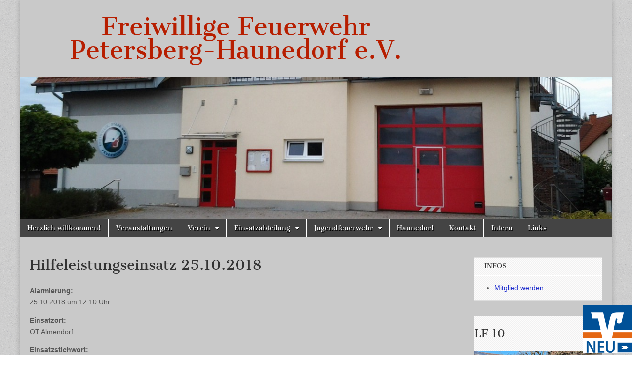

--- FILE ---
content_type: text/html; charset=UTF-8
request_url: http://feuerwehr-haunedorf.de/hilfeleistungseinsatz-25-10-2018/
body_size: 49137
content:
    <style type="text/css">
	@media only screen and (max-width: 725px) {
		#h2sidebar { display: none; }
	}
        .sidecontentpullout {
            background-color: white;
            color: White;
            z-index: 99999;
        }
        .sidecontentpullout:hover {
            background-color: #444444;
            color: White;
        }
        #h2sidebar {
            background: blue;
            position: absolute;
            margin: auto;
            position: fixed;
        right: 0px;bottom:0px;            z-index: 99999;
        }
        .sidecontent {
            background-color: white;
            color: White;
        
        }
        .sidecontent > div > div {
            padding-right: 10px;
            padding-left: 40px;
        }
    </style>
    <div id="h2sidebar">
                    <div class="side" title="<img style='width:100px;height:97px' src='https://vereins-hosting.de/Scripte/Sponsor-Login/SponsorLogos/RaibaPet_588b39d2e85dd_166.png'>">
                <a target="_blank" href="https://www.rb-biebergrund-petersberg.de/privatkunden.html"><img style="padding-right: 40px !important;height:219px !important; width:388px !important" src="https://vereins-hosting.de/Scripte/Sponsor-Login/SponsorLogos/RaibaPet_big_588b356a29a1b_166.jpg"></a>
            </div>
            </div>
    <!-- Include jQuery -->
    <script src="/wp-content/plugins/WPTeaser/jquery-2.1.1.min.js"></script>
    <!-- Include the Sidr JS -->
     <script src="/wp-content/plugins/WPTeaser/slider-right-bottom.js"></script>
    <script type="text/javascript">
        $(".side").sidecontent();
    </script>
<!DOCTYPE html>
<html lang="de">
<head>
	<meta charset="UTF-8" />
	<meta name="viewport" content="width=device-width, initial-scale=1.0" />
	<link rel="profile" href="http://gmpg.org/xfn/11" />
	<link rel="pingback" href="http://feuerwehr-haunedorf.de/xmlrpc.php" />
	<title>Hilfeleistungseinsatz 25.10.2018 &#8211; Freiwillige Feuerwehr Petersberg-Haunedorf e.V.</title>
<meta name='robots' content='max-image-preview:large' />
<link rel="alternate" type="application/rss+xml" title="Freiwillige Feuerwehr Petersberg-Haunedorf e.V. &raquo; Feed" href="http://feuerwehr-haunedorf.de/feed/" />
<link rel="alternate" type="application/rss+xml" title="Freiwillige Feuerwehr Petersberg-Haunedorf e.V. &raquo; Kommentar-Feed" href="http://feuerwehr-haunedorf.de/comments/feed/" />
<link rel="alternate" title="oEmbed (JSON)" type="application/json+oembed" href="http://feuerwehr-haunedorf.de/wp-json/oembed/1.0/embed?url=http%3A%2F%2Ffeuerwehr-haunedorf.de%2Fhilfeleistungseinsatz-25-10-2018%2F" />
<link rel="alternate" title="oEmbed (XML)" type="text/xml+oembed" href="http://feuerwehr-haunedorf.de/wp-json/oembed/1.0/embed?url=http%3A%2F%2Ffeuerwehr-haunedorf.de%2Fhilfeleistungseinsatz-25-10-2018%2F&#038;format=xml" />
<style id='wp-img-auto-sizes-contain-inline-css' type='text/css'>
img:is([sizes=auto i],[sizes^="auto," i]){contain-intrinsic-size:3000px 1500px}
/*# sourceURL=wp-img-auto-sizes-contain-inline-css */
</style>
<style id='wp-emoji-styles-inline-css' type='text/css'>

	img.wp-smiley, img.emoji {
		display: inline !important;
		border: none !important;
		box-shadow: none !important;
		height: 1em !important;
		width: 1em !important;
		margin: 0 0.07em !important;
		vertical-align: -0.1em !important;
		background: none !important;
		padding: 0 !important;
	}
/*# sourceURL=wp-emoji-styles-inline-css */
</style>
<style id='wp-block-library-inline-css' type='text/css'>
:root{--wp-block-synced-color:#7a00df;--wp-block-synced-color--rgb:122,0,223;--wp-bound-block-color:var(--wp-block-synced-color);--wp-editor-canvas-background:#ddd;--wp-admin-theme-color:#007cba;--wp-admin-theme-color--rgb:0,124,186;--wp-admin-theme-color-darker-10:#006ba1;--wp-admin-theme-color-darker-10--rgb:0,107,160.5;--wp-admin-theme-color-darker-20:#005a87;--wp-admin-theme-color-darker-20--rgb:0,90,135;--wp-admin-border-width-focus:2px}@media (min-resolution:192dpi){:root{--wp-admin-border-width-focus:1.5px}}.wp-element-button{cursor:pointer}:root .has-very-light-gray-background-color{background-color:#eee}:root .has-very-dark-gray-background-color{background-color:#313131}:root .has-very-light-gray-color{color:#eee}:root .has-very-dark-gray-color{color:#313131}:root .has-vivid-green-cyan-to-vivid-cyan-blue-gradient-background{background:linear-gradient(135deg,#00d084,#0693e3)}:root .has-purple-crush-gradient-background{background:linear-gradient(135deg,#34e2e4,#4721fb 50%,#ab1dfe)}:root .has-hazy-dawn-gradient-background{background:linear-gradient(135deg,#faaca8,#dad0ec)}:root .has-subdued-olive-gradient-background{background:linear-gradient(135deg,#fafae1,#67a671)}:root .has-atomic-cream-gradient-background{background:linear-gradient(135deg,#fdd79a,#004a59)}:root .has-nightshade-gradient-background{background:linear-gradient(135deg,#330968,#31cdcf)}:root .has-midnight-gradient-background{background:linear-gradient(135deg,#020381,#2874fc)}:root{--wp--preset--font-size--normal:16px;--wp--preset--font-size--huge:42px}.has-regular-font-size{font-size:1em}.has-larger-font-size{font-size:2.625em}.has-normal-font-size{font-size:var(--wp--preset--font-size--normal)}.has-huge-font-size{font-size:var(--wp--preset--font-size--huge)}.has-text-align-center{text-align:center}.has-text-align-left{text-align:left}.has-text-align-right{text-align:right}.has-fit-text{white-space:nowrap!important}#end-resizable-editor-section{display:none}.aligncenter{clear:both}.items-justified-left{justify-content:flex-start}.items-justified-center{justify-content:center}.items-justified-right{justify-content:flex-end}.items-justified-space-between{justify-content:space-between}.screen-reader-text{border:0;clip-path:inset(50%);height:1px;margin:-1px;overflow:hidden;padding:0;position:absolute;width:1px;word-wrap:normal!important}.screen-reader-text:focus{background-color:#ddd;clip-path:none;color:#444;display:block;font-size:1em;height:auto;left:5px;line-height:normal;padding:15px 23px 14px;text-decoration:none;top:5px;width:auto;z-index:100000}html :where(.has-border-color){border-style:solid}html :where([style*=border-top-color]){border-top-style:solid}html :where([style*=border-right-color]){border-right-style:solid}html :where([style*=border-bottom-color]){border-bottom-style:solid}html :where([style*=border-left-color]){border-left-style:solid}html :where([style*=border-width]){border-style:solid}html :where([style*=border-top-width]){border-top-style:solid}html :where([style*=border-right-width]){border-right-style:solid}html :where([style*=border-bottom-width]){border-bottom-style:solid}html :where([style*=border-left-width]){border-left-style:solid}html :where(img[class*=wp-image-]){height:auto;max-width:100%}:where(figure){margin:0 0 1em}html :where(.is-position-sticky){--wp-admin--admin-bar--position-offset:var(--wp-admin--admin-bar--height,0px)}@media screen and (max-width:600px){html :where(.is-position-sticky){--wp-admin--admin-bar--position-offset:0px}}

/*# sourceURL=wp-block-library-inline-css */
</style><style id='wp-block-heading-inline-css' type='text/css'>
h1:where(.wp-block-heading).has-background,h2:where(.wp-block-heading).has-background,h3:where(.wp-block-heading).has-background,h4:where(.wp-block-heading).has-background,h5:where(.wp-block-heading).has-background,h6:where(.wp-block-heading).has-background{padding:1.25em 2.375em}h1.has-text-align-left[style*=writing-mode]:where([style*=vertical-lr]),h1.has-text-align-right[style*=writing-mode]:where([style*=vertical-rl]),h2.has-text-align-left[style*=writing-mode]:where([style*=vertical-lr]),h2.has-text-align-right[style*=writing-mode]:where([style*=vertical-rl]),h3.has-text-align-left[style*=writing-mode]:where([style*=vertical-lr]),h3.has-text-align-right[style*=writing-mode]:where([style*=vertical-rl]),h4.has-text-align-left[style*=writing-mode]:where([style*=vertical-lr]),h4.has-text-align-right[style*=writing-mode]:where([style*=vertical-rl]),h5.has-text-align-left[style*=writing-mode]:where([style*=vertical-lr]),h5.has-text-align-right[style*=writing-mode]:where([style*=vertical-rl]),h6.has-text-align-left[style*=writing-mode]:where([style*=vertical-lr]),h6.has-text-align-right[style*=writing-mode]:where([style*=vertical-rl]){rotate:180deg}
/*# sourceURL=http://feuerwehr-haunedorf.de/wp-includes/blocks/heading/style.min.css */
</style>
<style id='wp-block-image-inline-css' type='text/css'>
.wp-block-image>a,.wp-block-image>figure>a{display:inline-block}.wp-block-image img{box-sizing:border-box;height:auto;max-width:100%;vertical-align:bottom}@media not (prefers-reduced-motion){.wp-block-image img.hide{visibility:hidden}.wp-block-image img.show{animation:show-content-image .4s}}.wp-block-image[style*=border-radius] img,.wp-block-image[style*=border-radius]>a{border-radius:inherit}.wp-block-image.has-custom-border img{box-sizing:border-box}.wp-block-image.aligncenter{text-align:center}.wp-block-image.alignfull>a,.wp-block-image.alignwide>a{width:100%}.wp-block-image.alignfull img,.wp-block-image.alignwide img{height:auto;width:100%}.wp-block-image .aligncenter,.wp-block-image .alignleft,.wp-block-image .alignright,.wp-block-image.aligncenter,.wp-block-image.alignleft,.wp-block-image.alignright{display:table}.wp-block-image .aligncenter>figcaption,.wp-block-image .alignleft>figcaption,.wp-block-image .alignright>figcaption,.wp-block-image.aligncenter>figcaption,.wp-block-image.alignleft>figcaption,.wp-block-image.alignright>figcaption{caption-side:bottom;display:table-caption}.wp-block-image .alignleft{float:left;margin:.5em 1em .5em 0}.wp-block-image .alignright{float:right;margin:.5em 0 .5em 1em}.wp-block-image .aligncenter{margin-left:auto;margin-right:auto}.wp-block-image :where(figcaption){margin-bottom:1em;margin-top:.5em}.wp-block-image.is-style-circle-mask img{border-radius:9999px}@supports ((-webkit-mask-image:none) or (mask-image:none)) or (-webkit-mask-image:none){.wp-block-image.is-style-circle-mask img{border-radius:0;-webkit-mask-image:url('data:image/svg+xml;utf8,<svg viewBox="0 0 100 100" xmlns="http://www.w3.org/2000/svg"><circle cx="50" cy="50" r="50"/></svg>');mask-image:url('data:image/svg+xml;utf8,<svg viewBox="0 0 100 100" xmlns="http://www.w3.org/2000/svg"><circle cx="50" cy="50" r="50"/></svg>');mask-mode:alpha;-webkit-mask-position:center;mask-position:center;-webkit-mask-repeat:no-repeat;mask-repeat:no-repeat;-webkit-mask-size:contain;mask-size:contain}}:root :where(.wp-block-image.is-style-rounded img,.wp-block-image .is-style-rounded img){border-radius:9999px}.wp-block-image figure{margin:0}.wp-lightbox-container{display:flex;flex-direction:column;position:relative}.wp-lightbox-container img{cursor:zoom-in}.wp-lightbox-container img:hover+button{opacity:1}.wp-lightbox-container button{align-items:center;backdrop-filter:blur(16px) saturate(180%);background-color:#5a5a5a40;border:none;border-radius:4px;cursor:zoom-in;display:flex;height:20px;justify-content:center;opacity:0;padding:0;position:absolute;right:16px;text-align:center;top:16px;width:20px;z-index:100}@media not (prefers-reduced-motion){.wp-lightbox-container button{transition:opacity .2s ease}}.wp-lightbox-container button:focus-visible{outline:3px auto #5a5a5a40;outline:3px auto -webkit-focus-ring-color;outline-offset:3px}.wp-lightbox-container button:hover{cursor:pointer;opacity:1}.wp-lightbox-container button:focus{opacity:1}.wp-lightbox-container button:focus,.wp-lightbox-container button:hover,.wp-lightbox-container button:not(:hover):not(:active):not(.has-background){background-color:#5a5a5a40;border:none}.wp-lightbox-overlay{box-sizing:border-box;cursor:zoom-out;height:100vh;left:0;overflow:hidden;position:fixed;top:0;visibility:hidden;width:100%;z-index:100000}.wp-lightbox-overlay .close-button{align-items:center;cursor:pointer;display:flex;justify-content:center;min-height:40px;min-width:40px;padding:0;position:absolute;right:calc(env(safe-area-inset-right) + 16px);top:calc(env(safe-area-inset-top) + 16px);z-index:5000000}.wp-lightbox-overlay .close-button:focus,.wp-lightbox-overlay .close-button:hover,.wp-lightbox-overlay .close-button:not(:hover):not(:active):not(.has-background){background:none;border:none}.wp-lightbox-overlay .lightbox-image-container{height:var(--wp--lightbox-container-height);left:50%;overflow:hidden;position:absolute;top:50%;transform:translate(-50%,-50%);transform-origin:top left;width:var(--wp--lightbox-container-width);z-index:9999999999}.wp-lightbox-overlay .wp-block-image{align-items:center;box-sizing:border-box;display:flex;height:100%;justify-content:center;margin:0;position:relative;transform-origin:0 0;width:100%;z-index:3000000}.wp-lightbox-overlay .wp-block-image img{height:var(--wp--lightbox-image-height);min-height:var(--wp--lightbox-image-height);min-width:var(--wp--lightbox-image-width);width:var(--wp--lightbox-image-width)}.wp-lightbox-overlay .wp-block-image figcaption{display:none}.wp-lightbox-overlay button{background:none;border:none}.wp-lightbox-overlay .scrim{background-color:#fff;height:100%;opacity:.9;position:absolute;width:100%;z-index:2000000}.wp-lightbox-overlay.active{visibility:visible}@media not (prefers-reduced-motion){.wp-lightbox-overlay.active{animation:turn-on-visibility .25s both}.wp-lightbox-overlay.active img{animation:turn-on-visibility .35s both}.wp-lightbox-overlay.show-closing-animation:not(.active){animation:turn-off-visibility .35s both}.wp-lightbox-overlay.show-closing-animation:not(.active) img{animation:turn-off-visibility .25s both}.wp-lightbox-overlay.zoom.active{animation:none;opacity:1;visibility:visible}.wp-lightbox-overlay.zoom.active .lightbox-image-container{animation:lightbox-zoom-in .4s}.wp-lightbox-overlay.zoom.active .lightbox-image-container img{animation:none}.wp-lightbox-overlay.zoom.active .scrim{animation:turn-on-visibility .4s forwards}.wp-lightbox-overlay.zoom.show-closing-animation:not(.active){animation:none}.wp-lightbox-overlay.zoom.show-closing-animation:not(.active) .lightbox-image-container{animation:lightbox-zoom-out .4s}.wp-lightbox-overlay.zoom.show-closing-animation:not(.active) .lightbox-image-container img{animation:none}.wp-lightbox-overlay.zoom.show-closing-animation:not(.active) .scrim{animation:turn-off-visibility .4s forwards}}@keyframes show-content-image{0%{visibility:hidden}99%{visibility:hidden}to{visibility:visible}}@keyframes turn-on-visibility{0%{opacity:0}to{opacity:1}}@keyframes turn-off-visibility{0%{opacity:1;visibility:visible}99%{opacity:0;visibility:visible}to{opacity:0;visibility:hidden}}@keyframes lightbox-zoom-in{0%{transform:translate(calc((-100vw + var(--wp--lightbox-scrollbar-width))/2 + var(--wp--lightbox-initial-left-position)),calc(-50vh + var(--wp--lightbox-initial-top-position))) scale(var(--wp--lightbox-scale))}to{transform:translate(-50%,-50%) scale(1)}}@keyframes lightbox-zoom-out{0%{transform:translate(-50%,-50%) scale(1);visibility:visible}99%{visibility:visible}to{transform:translate(calc((-100vw + var(--wp--lightbox-scrollbar-width))/2 + var(--wp--lightbox-initial-left-position)),calc(-50vh + var(--wp--lightbox-initial-top-position))) scale(var(--wp--lightbox-scale));visibility:hidden}}
/*# sourceURL=http://feuerwehr-haunedorf.de/wp-includes/blocks/image/style.min.css */
</style>
<style id='wp-block-group-inline-css' type='text/css'>
.wp-block-group{box-sizing:border-box}:where(.wp-block-group.wp-block-group-is-layout-constrained){position:relative}
/*# sourceURL=http://feuerwehr-haunedorf.de/wp-includes/blocks/group/style.min.css */
</style>
<style id='global-styles-inline-css' type='text/css'>
:root{--wp--preset--aspect-ratio--square: 1;--wp--preset--aspect-ratio--4-3: 4/3;--wp--preset--aspect-ratio--3-4: 3/4;--wp--preset--aspect-ratio--3-2: 3/2;--wp--preset--aspect-ratio--2-3: 2/3;--wp--preset--aspect-ratio--16-9: 16/9;--wp--preset--aspect-ratio--9-16: 9/16;--wp--preset--color--black: #000000;--wp--preset--color--cyan-bluish-gray: #abb8c3;--wp--preset--color--white: #ffffff;--wp--preset--color--pale-pink: #f78da7;--wp--preset--color--vivid-red: #cf2e2e;--wp--preset--color--luminous-vivid-orange: #ff6900;--wp--preset--color--luminous-vivid-amber: #fcb900;--wp--preset--color--light-green-cyan: #7bdcb5;--wp--preset--color--vivid-green-cyan: #00d084;--wp--preset--color--pale-cyan-blue: #8ed1fc;--wp--preset--color--vivid-cyan-blue: #0693e3;--wp--preset--color--vivid-purple: #9b51e0;--wp--preset--gradient--vivid-cyan-blue-to-vivid-purple: linear-gradient(135deg,rgb(6,147,227) 0%,rgb(155,81,224) 100%);--wp--preset--gradient--light-green-cyan-to-vivid-green-cyan: linear-gradient(135deg,rgb(122,220,180) 0%,rgb(0,208,130) 100%);--wp--preset--gradient--luminous-vivid-amber-to-luminous-vivid-orange: linear-gradient(135deg,rgb(252,185,0) 0%,rgb(255,105,0) 100%);--wp--preset--gradient--luminous-vivid-orange-to-vivid-red: linear-gradient(135deg,rgb(255,105,0) 0%,rgb(207,46,46) 100%);--wp--preset--gradient--very-light-gray-to-cyan-bluish-gray: linear-gradient(135deg,rgb(238,238,238) 0%,rgb(169,184,195) 100%);--wp--preset--gradient--cool-to-warm-spectrum: linear-gradient(135deg,rgb(74,234,220) 0%,rgb(151,120,209) 20%,rgb(207,42,186) 40%,rgb(238,44,130) 60%,rgb(251,105,98) 80%,rgb(254,248,76) 100%);--wp--preset--gradient--blush-light-purple: linear-gradient(135deg,rgb(255,206,236) 0%,rgb(152,150,240) 100%);--wp--preset--gradient--blush-bordeaux: linear-gradient(135deg,rgb(254,205,165) 0%,rgb(254,45,45) 50%,rgb(107,0,62) 100%);--wp--preset--gradient--luminous-dusk: linear-gradient(135deg,rgb(255,203,112) 0%,rgb(199,81,192) 50%,rgb(65,88,208) 100%);--wp--preset--gradient--pale-ocean: linear-gradient(135deg,rgb(255,245,203) 0%,rgb(182,227,212) 50%,rgb(51,167,181) 100%);--wp--preset--gradient--electric-grass: linear-gradient(135deg,rgb(202,248,128) 0%,rgb(113,206,126) 100%);--wp--preset--gradient--midnight: linear-gradient(135deg,rgb(2,3,129) 0%,rgb(40,116,252) 100%);--wp--preset--font-size--small: 13px;--wp--preset--font-size--medium: 20px;--wp--preset--font-size--large: 36px;--wp--preset--font-size--x-large: 42px;--wp--preset--spacing--20: 0.44rem;--wp--preset--spacing--30: 0.67rem;--wp--preset--spacing--40: 1rem;--wp--preset--spacing--50: 1.5rem;--wp--preset--spacing--60: 2.25rem;--wp--preset--spacing--70: 3.38rem;--wp--preset--spacing--80: 5.06rem;--wp--preset--shadow--natural: 6px 6px 9px rgba(0, 0, 0, 0.2);--wp--preset--shadow--deep: 12px 12px 50px rgba(0, 0, 0, 0.4);--wp--preset--shadow--sharp: 6px 6px 0px rgba(0, 0, 0, 0.2);--wp--preset--shadow--outlined: 6px 6px 0px -3px rgb(255, 255, 255), 6px 6px rgb(0, 0, 0);--wp--preset--shadow--crisp: 6px 6px 0px rgb(0, 0, 0);}:where(.is-layout-flex){gap: 0.5em;}:where(.is-layout-grid){gap: 0.5em;}body .is-layout-flex{display: flex;}.is-layout-flex{flex-wrap: wrap;align-items: center;}.is-layout-flex > :is(*, div){margin: 0;}body .is-layout-grid{display: grid;}.is-layout-grid > :is(*, div){margin: 0;}:where(.wp-block-columns.is-layout-flex){gap: 2em;}:where(.wp-block-columns.is-layout-grid){gap: 2em;}:where(.wp-block-post-template.is-layout-flex){gap: 1.25em;}:where(.wp-block-post-template.is-layout-grid){gap: 1.25em;}.has-black-color{color: var(--wp--preset--color--black) !important;}.has-cyan-bluish-gray-color{color: var(--wp--preset--color--cyan-bluish-gray) !important;}.has-white-color{color: var(--wp--preset--color--white) !important;}.has-pale-pink-color{color: var(--wp--preset--color--pale-pink) !important;}.has-vivid-red-color{color: var(--wp--preset--color--vivid-red) !important;}.has-luminous-vivid-orange-color{color: var(--wp--preset--color--luminous-vivid-orange) !important;}.has-luminous-vivid-amber-color{color: var(--wp--preset--color--luminous-vivid-amber) !important;}.has-light-green-cyan-color{color: var(--wp--preset--color--light-green-cyan) !important;}.has-vivid-green-cyan-color{color: var(--wp--preset--color--vivid-green-cyan) !important;}.has-pale-cyan-blue-color{color: var(--wp--preset--color--pale-cyan-blue) !important;}.has-vivid-cyan-blue-color{color: var(--wp--preset--color--vivid-cyan-blue) !important;}.has-vivid-purple-color{color: var(--wp--preset--color--vivid-purple) !important;}.has-black-background-color{background-color: var(--wp--preset--color--black) !important;}.has-cyan-bluish-gray-background-color{background-color: var(--wp--preset--color--cyan-bluish-gray) !important;}.has-white-background-color{background-color: var(--wp--preset--color--white) !important;}.has-pale-pink-background-color{background-color: var(--wp--preset--color--pale-pink) !important;}.has-vivid-red-background-color{background-color: var(--wp--preset--color--vivid-red) !important;}.has-luminous-vivid-orange-background-color{background-color: var(--wp--preset--color--luminous-vivid-orange) !important;}.has-luminous-vivid-amber-background-color{background-color: var(--wp--preset--color--luminous-vivid-amber) !important;}.has-light-green-cyan-background-color{background-color: var(--wp--preset--color--light-green-cyan) !important;}.has-vivid-green-cyan-background-color{background-color: var(--wp--preset--color--vivid-green-cyan) !important;}.has-pale-cyan-blue-background-color{background-color: var(--wp--preset--color--pale-cyan-blue) !important;}.has-vivid-cyan-blue-background-color{background-color: var(--wp--preset--color--vivid-cyan-blue) !important;}.has-vivid-purple-background-color{background-color: var(--wp--preset--color--vivid-purple) !important;}.has-black-border-color{border-color: var(--wp--preset--color--black) !important;}.has-cyan-bluish-gray-border-color{border-color: var(--wp--preset--color--cyan-bluish-gray) !important;}.has-white-border-color{border-color: var(--wp--preset--color--white) !important;}.has-pale-pink-border-color{border-color: var(--wp--preset--color--pale-pink) !important;}.has-vivid-red-border-color{border-color: var(--wp--preset--color--vivid-red) !important;}.has-luminous-vivid-orange-border-color{border-color: var(--wp--preset--color--luminous-vivid-orange) !important;}.has-luminous-vivid-amber-border-color{border-color: var(--wp--preset--color--luminous-vivid-amber) !important;}.has-light-green-cyan-border-color{border-color: var(--wp--preset--color--light-green-cyan) !important;}.has-vivid-green-cyan-border-color{border-color: var(--wp--preset--color--vivid-green-cyan) !important;}.has-pale-cyan-blue-border-color{border-color: var(--wp--preset--color--pale-cyan-blue) !important;}.has-vivid-cyan-blue-border-color{border-color: var(--wp--preset--color--vivid-cyan-blue) !important;}.has-vivid-purple-border-color{border-color: var(--wp--preset--color--vivid-purple) !important;}.has-vivid-cyan-blue-to-vivid-purple-gradient-background{background: var(--wp--preset--gradient--vivid-cyan-blue-to-vivid-purple) !important;}.has-light-green-cyan-to-vivid-green-cyan-gradient-background{background: var(--wp--preset--gradient--light-green-cyan-to-vivid-green-cyan) !important;}.has-luminous-vivid-amber-to-luminous-vivid-orange-gradient-background{background: var(--wp--preset--gradient--luminous-vivid-amber-to-luminous-vivid-orange) !important;}.has-luminous-vivid-orange-to-vivid-red-gradient-background{background: var(--wp--preset--gradient--luminous-vivid-orange-to-vivid-red) !important;}.has-very-light-gray-to-cyan-bluish-gray-gradient-background{background: var(--wp--preset--gradient--very-light-gray-to-cyan-bluish-gray) !important;}.has-cool-to-warm-spectrum-gradient-background{background: var(--wp--preset--gradient--cool-to-warm-spectrum) !important;}.has-blush-light-purple-gradient-background{background: var(--wp--preset--gradient--blush-light-purple) !important;}.has-blush-bordeaux-gradient-background{background: var(--wp--preset--gradient--blush-bordeaux) !important;}.has-luminous-dusk-gradient-background{background: var(--wp--preset--gradient--luminous-dusk) !important;}.has-pale-ocean-gradient-background{background: var(--wp--preset--gradient--pale-ocean) !important;}.has-electric-grass-gradient-background{background: var(--wp--preset--gradient--electric-grass) !important;}.has-midnight-gradient-background{background: var(--wp--preset--gradient--midnight) !important;}.has-small-font-size{font-size: var(--wp--preset--font-size--small) !important;}.has-medium-font-size{font-size: var(--wp--preset--font-size--medium) !important;}.has-large-font-size{font-size: var(--wp--preset--font-size--large) !important;}.has-x-large-font-size{font-size: var(--wp--preset--font-size--x-large) !important;}
/*# sourceURL=global-styles-inline-css */
</style>

<style id='classic-theme-styles-inline-css' type='text/css'>
/*! This file is auto-generated */
.wp-block-button__link{color:#fff;background-color:#32373c;border-radius:9999px;box-shadow:none;text-decoration:none;padding:calc(.667em + 2px) calc(1.333em + 2px);font-size:1.125em}.wp-block-file__button{background:#32373c;color:#fff;text-decoration:none}
/*# sourceURL=/wp-includes/css/classic-themes.min.css */
</style>
<link rel='stylesheet' id='contact-form-7-css' href='http://feuerwehr-haunedorf.de/wp-content/plugins/contact-form-7/includes/css/styles.css?ver=6.1.4' type='text/css' media='all' />
<link rel='stylesheet' id='parent_style-css' href='http://feuerwehr-haunedorf.de/wp-content/themes/magazine-basic/style.css?ver=6.9' type='text/css' media='all' />
<link rel='stylesheet' id='google_fonts-css' href='http://feuerwehr-haunedorf.de/wp-content/themes/FF-Haunedorf_magazine-basic/library/css/CantataOne_Lato_300,700.css' type='text/css' media='all' />
<link rel='stylesheet' id='theme_stylesheet-css' href='http://feuerwehr-haunedorf.de/wp-content/themes/FF-Haunedorf_magazine-basic/style.css?ver=6.9' type='text/css' media='all' />
<link rel='stylesheet' id='font_awesome-css' href='http://feuerwehr-haunedorf.de/wp-content/themes/magazine-basic/library/css/font-awesome.css?ver=4.7.0' type='text/css' media='all' />
<script type="text/javascript" src="http://feuerwehr-haunedorf.de/wp-includes/js/jquery/jquery.min.js?ver=3.7.1" id="jquery-core-js"></script>
<script type="text/javascript" src="http://feuerwehr-haunedorf.de/wp-includes/js/jquery/jquery-migrate.min.js?ver=3.4.1" id="jquery-migrate-js"></script>
<link rel="https://api.w.org/" href="http://feuerwehr-haunedorf.de/wp-json/" /><link rel="alternate" title="JSON" type="application/json" href="http://feuerwehr-haunedorf.de/wp-json/wp/v2/posts/1310" /><link rel="EditURI" type="application/rsd+xml" title="RSD" href="http://feuerwehr-haunedorf.de/xmlrpc.php?rsd" />
<meta name="generator" content="WordPress 6.9" />
<link rel="canonical" href="http://feuerwehr-haunedorf.de/hilfeleistungseinsatz-25-10-2018/" />
<link rel='shortlink' href='http://feuerwehr-haunedorf.de/?p=1310' />
<!-- Analytics by WP Statistics - https://wp-statistics.com -->
<style>
#site-title a,#site-description{color:#b71e00 !important}
#page{background-color:#c9c9c9}
.entry-meta a,.entry-content a,.widget a{color:#1e2dce}
</style>
	<style type="text/css" id="custom-background-css">
body.custom-background { background-image: url("http://feuerwehr-haunedorf.de/wp-content/themes/magazine-basic/library/images/solid.png"); background-position: left top; background-size: auto; background-repeat: repeat; background-attachment: scroll; }
</style>
	</head>

<body class="wp-singular post-template-default single single-post postid-1310 single-format-standard custom-background wp-theme-magazine-basic wp-child-theme-FF-Haunedorf_magazine-basic">
	<div id="page" class="grid  ">
		<header id="header" class="row" role="banner">
			<div class="c12">
				<div id="mobile-menu">
					<a href="#" class="left-menu"><i class="fa fa-reorder"></i></a>
					<a href="#"><i class="fa fa-search"></i></a>
				</div>
				<div id="drop-down-search"><form role="search" method="get" class="search-form" action="http://feuerwehr-haunedorf.de/">
				<label>
					<span class="screen-reader-text">Suche nach:</span>
					<input type="search" class="search-field" placeholder="Suchen …" value="" name="s" />
				</label>
				<input type="submit" class="search-submit" value="Suchen" />
			</form></div>

								<div class="title-logo-wrapper center">
										<div class="header-group">
												<div id="site-title"><a href="http://feuerwehr-haunedorf.de" title="Freiwillige Feuerwehr Petersberg-Haunedorf e.V." rel="home">Freiwillige Feuerwehr Petersberg-Haunedorf e.V.</a></div>
						<div id="site-description"></div>					</div>
				</div>

									<a href="http://feuerwehr-haunedorf.de" title="Freiwillige Feuerwehr Petersberg-Haunedorf e.V." rel="home"><img id="header-img" src="http://feuerwehr-haunedorf.de/wp-content/uploads/2014/11/cropped-03_2013-08-07-14.47.37.jpg" width="1280" height="307" alt="" /></a>
					
				<div id="nav-wrapper">
					<div class="nav-content">
						<nav id="site-navigation" class="menus clearfix" role="navigation">
							<h3 class="screen-reader-text">Main menu</h3>
							<a class="screen-reader-text" href="#primary" title="Skip to content">Skip to content</a>
							<div id="main-menu" class="menu-hauptmenue-container"><ul id="menu-hauptmenue" class="menu"><li id="menu-item-140" class="menu-item menu-item-type-post_type menu-item-object-page menu-item-home menu-item-140"><a href="http://feuerwehr-haunedorf.de/" title="Willkommen">Herzlich willkommen!</a>
<li id="menu-item-97" class="menu-item menu-item-type-post_type menu-item-object-page menu-item-97"><a href="http://feuerwehr-haunedorf.de/veranstaltungen/">Veranstaltungen</a>
<li id="menu-item-70" class="menu-item menu-item-type-post_type menu-item-object-page menu-item-has-children sub-menu-parent menu-item-70"><a href="http://feuerwehr-haunedorf.de/verein/">Verein</a>
<ul class="sub-menu">
	<li id="menu-item-160" class="menu-item menu-item-type-post_type menu-item-object-page menu-item-160"><a href="http://feuerwehr-haunedorf.de/vorstand/">Vorstand</a>
	<li id="menu-item-96" class="menu-item menu-item-type-post_type menu-item-object-page menu-item-96"><a href="http://feuerwehr-haunedorf.de/chronik/">Chronik</a>
	<li id="menu-item-95" class="menu-item menu-item-type-post_type menu-item-object-page menu-item-95"><a href="http://feuerwehr-haunedorf.de/satzung/">Satzung</a>
	<li id="menu-item-512" class="menu-item menu-item-type-post_type menu-item-object-page menu-item-has-children sub-menu-parent menu-item-512"><a href="http://feuerwehr-haunedorf.de/galerie/">Galerie</a>
	<ul class="sub-menu">
		<li id="menu-item-483" class="menu-item menu-item-type-post_type menu-item-object-page menu-item-483"><a href="http://feuerwehr-haunedorf.de/jhv-17-03-2015/">JHV 17.03.2015</a>
		<li id="menu-item-484" class="menu-item menu-item-type-post_type menu-item-object-page menu-item-484"><a href="http://feuerwehr-haunedorf.de/ausflug-29-03-2015/">Ausflug 29.03.2015</a>
		<li id="menu-item-482" class="menu-item menu-item-type-post_type menu-item-object-page menu-item-482"><a href="http://feuerwehr-haunedorf.de/vatertag-14-05-2015/">Vatertag 14.05.2015</a>
		<li id="menu-item-653" class="menu-item menu-item-type-post_type menu-item-object-page menu-item-653"><a href="http://feuerwehr-haunedorf.de/waldfest-05-07-2015/">Waldfest 04.+05.07.2015</a>
		<li id="menu-item-685" class="menu-item menu-item-type-post_type menu-item-object-page menu-item-685"><a href="http://feuerwehr-haunedorf.de/vereinsausflug-2015/">Vereinsausflug 2015</a>
		<li id="menu-item-805" class="menu-item menu-item-type-post_type menu-item-object-page menu-item-805"><a href="http://feuerwehr-haunedorf.de/jhv-05-03-2016/">JHV 05.03.2016</a>
		<li id="menu-item-875" class="menu-item menu-item-type-post_type menu-item-object-page menu-item-875"><a href="http://feuerwehr-haunedorf.de/vatertag-05-05-2016/">Vatertag 05.05.2016</a>
		<li id="menu-item-938" class="menu-item menu-item-type-post_type menu-item-object-page menu-item-938"><a href="http://feuerwehr-haunedorf.de/vereinsfahrt-2016/">Vereinsfahrt 2016</a>
		<li id="menu-item-1018" class="menu-item menu-item-type-post_type menu-item-object-page menu-item-1018"><a href="http://feuerwehr-haunedorf.de/jhv-18-03-2017/">JHV 18.03.2017</a>
		<li id="menu-item-1129" class="menu-item menu-item-type-post_type menu-item-object-page menu-item-1129"><a href="http://feuerwehr-haunedorf.de/vatertag-25-05-2017/">Vatertag 25.05.2017</a>
		<li id="menu-item-1128" class="menu-item menu-item-type-post_type menu-item-object-page menu-item-1128"><a href="http://feuerwehr-haunedorf.de/waldfest-12-13-08-2017/">Waldfest 12.+13.08.2017</a>
		<li id="menu-item-1187" class="menu-item menu-item-type-post_type menu-item-object-page menu-item-1187"><a href="http://feuerwehr-haunedorf.de/jhv-17-03-2018/">JHV 17.03.2018</a>
	</ul>

</ul>

<li id="menu-item-72" class="menu-item menu-item-type-post_type menu-item-object-page menu-item-has-children sub-menu-parent menu-item-72"><a href="http://feuerwehr-haunedorf.de/einsatzabteilung/">Einsatzabteilung</a>
<ul class="sub-menu">
	<li id="menu-item-615" class="menu-item menu-item-type-post_type menu-item-object-page menu-item-615"><a href="http://feuerwehr-haunedorf.de/ueber-uns/" title="EA-Wir">Über uns</a>
	<li id="menu-item-166" class="menu-item menu-item-type-post_type menu-item-object-page menu-item-166"><a href="http://feuerwehr-haunedorf.de/feuerwehrhaus/">Feuerwehrhaus</a>
	<li id="menu-item-80" class="menu-item menu-item-type-post_type menu-item-object-page menu-item-80"><a href="http://feuerwehr-haunedorf.de/technik/">Technik</a>
	<li id="menu-item-81" class="menu-item menu-item-type-post_type menu-item-object-page current_page_parent menu-item-81"><a href="http://feuerwehr-haunedorf.de/einsaetzeuebungen/" title="Einsätze&#038;Übungen">Einsätze &#038; Übungen</a>
</ul>

<li id="menu-item-71" class="menu-item menu-item-type-post_type menu-item-object-page menu-item-has-children sub-menu-parent menu-item-71"><a href="http://feuerwehr-haunedorf.de/jugendfeuerwehr/">Jugendfeuerwehr</a>
<ul class="sub-menu">
	<li id="menu-item-121" class="menu-item menu-item-type-post_type menu-item-object-page menu-item-121"><a href="http://feuerwehr-haunedorf.de/wir-ueber-uns/" title="JF-Wir">Wir über uns</a>
	<li id="menu-item-124" class="menu-item menu-item-type-post_type menu-item-object-page menu-item-124"><a href="http://feuerwehr-haunedorf.de/aktivitaeten/" title="JF-Aktivitäten">Aktivitäten</a>
</ul>

<li id="menu-item-86" class="menu-item menu-item-type-post_type menu-item-object-page menu-item-86"><a href="http://feuerwehr-haunedorf.de/haunedorf/">Haunedorf</a>
<li id="menu-item-20" class="menu-item menu-item-type-post_type menu-item-object-page menu-item-20"><a href="http://feuerwehr-haunedorf.de/kontakt/">Kontakt</a>
<li id="menu-item-109" class="menu-item menu-item-type-post_type menu-item-object-page menu-item-109"><a href="http://feuerwehr-haunedorf.de/intern/">Intern</a>
<li id="menu-item-303" class="menu-item menu-item-type-post_type menu-item-object-page menu-item-303"><a href="http://feuerwehr-haunedorf.de/links/">Links</a>
</ul></div>						</nav><!-- #site-navigation -->

											</div>
				</div>

			</div><!-- .c12 -->
		</header><!-- #header.row -->

		<div id="main" class="row">
	<div id="primary" class="c9" role="main">
			<article id="post-1310" class="post-1310 post type-post status-publish format-standard hentry category-12 category-einsaetze">

	    <header>
    <h1 class="entry-title">Hilfeleistungseinsatz 25.10.2018</h1>
    <div class="entry-meta">
            </div>
</header>

	    <div class="entry-content">
		    <p><strong>Alarmierung:</strong><br />
25.10.2018 um 12.10 Uhr</p>
<p><strong>Einsatzort:<br />
</strong>OT Almendorf</p>
<p><strong>Einsatzstichwort:<br />
</strong>H1 – THL einfach</p>
<p><strong>Einsatzbericht:</strong><br />
Unsere Wehr wurde aus dem Einsatz BMA Petersberg zu diesem Folgeeinsatz abgezogen. Nach einem Leitersturz auf einer Baustelle wurde ein Patient aus dem zweiten Obergeschoss gerettet und dem Rettungsdienst übergeben.</p>
<p><strong>Im Einsatz:<br />
</strong>Florian Petersberg 2/48&nbsp;&nbsp; (FF Petersberg-Haunedorf)<br />
Florian Petersberg 7/43&nbsp;&nbsp; (FF Petersberg-Margretenhaun)</p>
<p><strong>Eingesetzte Kräfte <b>Haunedorf</b>:<br />
</strong>5</p>
	    </div><!-- .entry-content -->

	        <footer class="entry">
	    	</footer><!-- .entry -->
	
	</article><!-- #post-1310 -->
			<div id="posts-pagination">
				<h3 class="screen-reader-text">Post navigation</h3>
				<div class="previous fl"><a href="http://feuerwehr-haunedorf.de/eingelaufene-brandmeldeanlage-25-10-2018/" rel="prev">&larr; Eingelaufene Brandmeldeanlage 25.10.2018</a></div>
				<div class="next fr"><a href="http://feuerwehr-haunedorf.de/eingelaufene-brandmeldeanlage-19-12-2018/" rel="next">Eingelaufene Brandmeldeanlage 19.12.2018 &rarr;</a></div>
			</div><!-- #posts-pagination -->

			
<div id="comments" class="comments-area">

	
	
	
</div><!-- #comments .comments-area -->
			</div><!-- #primary -->

	<div id="secondary" class="c3 end" role="complementary">
		<aside id="nav_menu-7" class="widget widget_nav_menu"><h3 class="widget-title">Infos</h3><div class="menu-ffw-haunedorf-infos-container"><ul id="menu-ffw-haunedorf-infos" class="menu"><li id="menu-item-951" class="menu-item menu-item-type-post_type menu-item-object-page menu-item-951"><a href="http://feuerwehr-haunedorf.de/mitglied-werden/">Mitglied werden</a></li>
</ul></div></aside><aside id="block-11" class="widget widget_block">
<div class="wp-block-group"><div class="wp-block-group__inner-container is-layout-flow wp-block-group-is-layout-flow">
<h2 class="wp-block-heading">LF 10</h2>



<figure class="wp-block-image size-full"><a href="http://feuerwehr-haunedorf.de/technik/#LF10"><img loading="lazy" decoding="async" width="813" height="487" src="http://feuerwehr-haunedorf.de/wp-content/uploads/2021/05/LF-10-Haunedorf.jpg" alt="" class="wp-image-1579" srcset="http://feuerwehr-haunedorf.de/wp-content/uploads/2021/05/LF-10-Haunedorf.jpg 813w, http://feuerwehr-haunedorf.de/wp-content/uploads/2021/05/LF-10-Haunedorf-300x180.jpg 300w, http://feuerwehr-haunedorf.de/wp-content/uploads/2021/05/LF-10-Haunedorf-768x460.jpg 768w, http://feuerwehr-haunedorf.de/wp-content/uploads/2021/05/LF-10-Haunedorf-560x335.jpg 560w, http://feuerwehr-haunedorf.de/wp-content/uploads/2021/05/LF-10-Haunedorf-260x156.jpg 260w, http://feuerwehr-haunedorf.de/wp-content/uploads/2021/05/LF-10-Haunedorf-160x96.jpg 160w" sizes="auto, (max-width: 813px) 100vw, 813px" /></a></figure>
</div></div>
</aside><aside id="nav_menu-6" class="widget widget_nav_menu"><div class="menu-rechtliches-container"><ul id="menu-rechtliches" class="menu"><li id="menu-item-1432" class="menu-item menu-item-type-post_type menu-item-object-page menu-item-1432"><a href="http://feuerwehr-haunedorf.de/impressum/">Impressum</a></li>
<li id="menu-item-1586" class="menu-item menu-item-type-post_type menu-item-object-page menu-item-privacy-policy menu-item-1586"><a rel="privacy-policy" href="http://feuerwehr-haunedorf.de/datenschutzerklaerung/">Datenschutzerklärung</a></li>
</ul></div></aside><aside id="block-37" class="widget widget_block widget_media_image">
<figure class="wp-block-image size-large"><img loading="lazy" decoding="async" width="819" height="1024" src="http://feuerwehr-haunedorf.de/wp-content/uploads/2026/01/90-Jahre-Feuerwehr-Haunedorf-Save-The-Date-819x1024.jpg" alt="" class="wp-image-1885" srcset="http://feuerwehr-haunedorf.de/wp-content/uploads/2026/01/90-Jahre-Feuerwehr-Haunedorf-Save-The-Date-819x1024.jpg 819w, http://feuerwehr-haunedorf.de/wp-content/uploads/2026/01/90-Jahre-Feuerwehr-Haunedorf-Save-The-Date-240x300.jpg 240w, http://feuerwehr-haunedorf.de/wp-content/uploads/2026/01/90-Jahre-Feuerwehr-Haunedorf-Save-The-Date-768x960.jpg 768w, http://feuerwehr-haunedorf.de/wp-content/uploads/2026/01/90-Jahre-Feuerwehr-Haunedorf-Save-The-Date-560x700.jpg 560w, http://feuerwehr-haunedorf.de/wp-content/uploads/2026/01/90-Jahre-Feuerwehr-Haunedorf-Save-The-Date-260x325.jpg 260w, http://feuerwehr-haunedorf.de/wp-content/uploads/2026/01/90-Jahre-Feuerwehr-Haunedorf-Save-The-Date-160x200.jpg 160w, http://feuerwehr-haunedorf.de/wp-content/uploads/2026/01/90-Jahre-Feuerwehr-Haunedorf-Save-The-Date.jpg 1080w" sizes="auto, (max-width: 819px) 100vw, 819px" /></figure>
</aside><aside id="block-38" class="widget widget_block widget_media_image">
<figure class="wp-block-image size-large"><a href="http://feuerwehr-haunedorf.de/veranstaltungen/"><img loading="lazy" decoding="async" width="724" height="1024" src="http://feuerwehr-haunedorf.de/wp-content/uploads/2026/01/Termine-2026-724x1024.jpg" alt="" class="wp-image-1886" srcset="http://feuerwehr-haunedorf.de/wp-content/uploads/2026/01/Termine-2026-724x1024.jpg 724w, http://feuerwehr-haunedorf.de/wp-content/uploads/2026/01/Termine-2026-212x300.jpg 212w, http://feuerwehr-haunedorf.de/wp-content/uploads/2026/01/Termine-2026-768x1086.jpg 768w, http://feuerwehr-haunedorf.de/wp-content/uploads/2026/01/Termine-2026-1086x1536.jpg 1086w, http://feuerwehr-haunedorf.de/wp-content/uploads/2026/01/Termine-2026-560x792.jpg 560w, http://feuerwehr-haunedorf.de/wp-content/uploads/2026/01/Termine-2026-260x368.jpg 260w, http://feuerwehr-haunedorf.de/wp-content/uploads/2026/01/Termine-2026-160x226.jpg 160w, http://feuerwehr-haunedorf.de/wp-content/uploads/2026/01/Termine-2026.jpg 1131w" sizes="auto, (max-width: 724px) 100vw, 724px" /></a></figure>
</aside>	</div><!-- #secondary.widget-area -->

		</div> <!-- #main.row -->
</div> <!-- #page.grid -->

<footer id="footer" role="contentinfo">

	<div id="footer-content" class="grid ">
		<div class="row">

			<p class="copyright c12">
				<span class="fl">Copyright &copy; 2026 <a href="http://feuerwehr-haunedorf.de">Freiwillige Feuerwehr Petersberg-Haunedorf e.V.</a>. All Rights Reserved.</span>
				<span class="fr">The Magazine Basic Theme by <a href="https://themes.bavotasan.com/">bavotasan.com</a>.</span>
			</p><!-- .c12 -->

		</div><!-- .row -->
	</div><!-- #footer-content.grid -->

</footer><!-- #footer -->

<script type="speculationrules">
{"prefetch":[{"source":"document","where":{"and":[{"href_matches":"/*"},{"not":{"href_matches":["/wp-*.php","/wp-admin/*","/wp-content/uploads/*","/wp-content/*","/wp-content/plugins/*","/wp-content/themes/FF-Haunedorf_magazine-basic/*","/wp-content/themes/magazine-basic/*","/*\\?(.+)"]}},{"not":{"selector_matches":"a[rel~=\"nofollow\"]"}},{"not":{"selector_matches":".no-prefetch, .no-prefetch a"}}]},"eagerness":"conservative"}]}
</script>
<script type="text/javascript" src="http://feuerwehr-haunedorf.de/wp-includes/js/dist/hooks.min.js?ver=dd5603f07f9220ed27f1" id="wp-hooks-js"></script>
<script type="text/javascript" src="http://feuerwehr-haunedorf.de/wp-includes/js/dist/i18n.min.js?ver=c26c3dc7bed366793375" id="wp-i18n-js"></script>
<script type="text/javascript" id="wp-i18n-js-after">
/* <![CDATA[ */
wp.i18n.setLocaleData( { 'text direction\u0004ltr': [ 'ltr' ] } );
//# sourceURL=wp-i18n-js-after
/* ]]> */
</script>
<script type="text/javascript" src="http://feuerwehr-haunedorf.de/wp-content/plugins/contact-form-7/includes/swv/js/index.js?ver=6.1.4" id="swv-js"></script>
<script type="text/javascript" id="contact-form-7-js-translations">
/* <![CDATA[ */
( function( domain, translations ) {
	var localeData = translations.locale_data[ domain ] || translations.locale_data.messages;
	localeData[""].domain = domain;
	wp.i18n.setLocaleData( localeData, domain );
} )( "contact-form-7", {"translation-revision-date":"2025-10-26 03:28:49+0000","generator":"GlotPress\/4.0.3","domain":"messages","locale_data":{"messages":{"":{"domain":"messages","plural-forms":"nplurals=2; plural=n != 1;","lang":"de"},"This contact form is placed in the wrong place.":["Dieses Kontaktformular wurde an der falschen Stelle platziert."],"Error:":["Fehler:"]}},"comment":{"reference":"includes\/js\/index.js"}} );
//# sourceURL=contact-form-7-js-translations
/* ]]> */
</script>
<script type="text/javascript" id="contact-form-7-js-before">
/* <![CDATA[ */
var wpcf7 = {
    "api": {
        "root": "http:\/\/feuerwehr-haunedorf.de\/wp-json\/",
        "namespace": "contact-form-7\/v1"
    }
};
//# sourceURL=contact-form-7-js-before
/* ]]> */
</script>
<script type="text/javascript" src="http://feuerwehr-haunedorf.de/wp-content/plugins/contact-form-7/includes/js/index.js?ver=6.1.4" id="contact-form-7-js"></script>
<script type="text/javascript" src="http://feuerwehr-haunedorf.de/wp-content/themes/magazine-basic/library/js/theme.js?ver=6.9" id="theme_js-js"></script>
<script type="text/javascript" id="wp-statistics-tracker-js-extra">
/* <![CDATA[ */
var WP_Statistics_Tracker_Object = {"requestUrl":"http://feuerwehr-haunedorf.de/wp-json/wp-statistics/v2","ajaxUrl":"http://feuerwehr-haunedorf.de/wp-admin/admin-ajax.php","hitParams":{"wp_statistics_hit":1,"source_type":"post","source_id":1310,"search_query":"","signature":"a579d5b62977eeaeb76fc5ad852c596b","endpoint":"hit"},"option":{"dntEnabled":"","bypassAdBlockers":"","consentIntegration":{"name":null,"status":[]},"isPreview":false,"userOnline":false,"trackAnonymously":false,"isWpConsentApiActive":false,"consentLevel":"functional"},"isLegacyEventLoaded":"","customEventAjaxUrl":"http://feuerwehr-haunedorf.de/wp-admin/admin-ajax.php?action=wp_statistics_custom_event&nonce=d83e038980","onlineParams":{"wp_statistics_hit":1,"source_type":"post","source_id":1310,"search_query":"","signature":"a579d5b62977eeaeb76fc5ad852c596b","action":"wp_statistics_online_check"},"jsCheckTime":"60000"};
//# sourceURL=wp-statistics-tracker-js-extra
/* ]]> */
</script>
<script type="text/javascript" src="http://feuerwehr-haunedorf.de/wp-content/plugins/wp-statistics/assets/js/tracker.js?ver=14.16" id="wp-statistics-tracker-js"></script>
<script id="wp-emoji-settings" type="application/json">
{"baseUrl":"https://s.w.org/images/core/emoji/17.0.2/72x72/","ext":".png","svgUrl":"https://s.w.org/images/core/emoji/17.0.2/svg/","svgExt":".svg","source":{"concatemoji":"http://feuerwehr-haunedorf.de/wp-includes/js/wp-emoji-release.min.js?ver=6.9"}}
</script>
<script type="module">
/* <![CDATA[ */
/*! This file is auto-generated */
const a=JSON.parse(document.getElementById("wp-emoji-settings").textContent),o=(window._wpemojiSettings=a,"wpEmojiSettingsSupports"),s=["flag","emoji"];function i(e){try{var t={supportTests:e,timestamp:(new Date).valueOf()};sessionStorage.setItem(o,JSON.stringify(t))}catch(e){}}function c(e,t,n){e.clearRect(0,0,e.canvas.width,e.canvas.height),e.fillText(t,0,0);t=new Uint32Array(e.getImageData(0,0,e.canvas.width,e.canvas.height).data);e.clearRect(0,0,e.canvas.width,e.canvas.height),e.fillText(n,0,0);const a=new Uint32Array(e.getImageData(0,0,e.canvas.width,e.canvas.height).data);return t.every((e,t)=>e===a[t])}function p(e,t){e.clearRect(0,0,e.canvas.width,e.canvas.height),e.fillText(t,0,0);var n=e.getImageData(16,16,1,1);for(let e=0;e<n.data.length;e++)if(0!==n.data[e])return!1;return!0}function u(e,t,n,a){switch(t){case"flag":return n(e,"\ud83c\udff3\ufe0f\u200d\u26a7\ufe0f","\ud83c\udff3\ufe0f\u200b\u26a7\ufe0f")?!1:!n(e,"\ud83c\udde8\ud83c\uddf6","\ud83c\udde8\u200b\ud83c\uddf6")&&!n(e,"\ud83c\udff4\udb40\udc67\udb40\udc62\udb40\udc65\udb40\udc6e\udb40\udc67\udb40\udc7f","\ud83c\udff4\u200b\udb40\udc67\u200b\udb40\udc62\u200b\udb40\udc65\u200b\udb40\udc6e\u200b\udb40\udc67\u200b\udb40\udc7f");case"emoji":return!a(e,"\ud83e\u1fac8")}return!1}function f(e,t,n,a){let r;const o=(r="undefined"!=typeof WorkerGlobalScope&&self instanceof WorkerGlobalScope?new OffscreenCanvas(300,150):document.createElement("canvas")).getContext("2d",{willReadFrequently:!0}),s=(o.textBaseline="top",o.font="600 32px Arial",{});return e.forEach(e=>{s[e]=t(o,e,n,a)}),s}function r(e){var t=document.createElement("script");t.src=e,t.defer=!0,document.head.appendChild(t)}a.supports={everything:!0,everythingExceptFlag:!0},new Promise(t=>{let n=function(){try{var e=JSON.parse(sessionStorage.getItem(o));if("object"==typeof e&&"number"==typeof e.timestamp&&(new Date).valueOf()<e.timestamp+604800&&"object"==typeof e.supportTests)return e.supportTests}catch(e){}return null}();if(!n){if("undefined"!=typeof Worker&&"undefined"!=typeof OffscreenCanvas&&"undefined"!=typeof URL&&URL.createObjectURL&&"undefined"!=typeof Blob)try{var e="postMessage("+f.toString()+"("+[JSON.stringify(s),u.toString(),c.toString(),p.toString()].join(",")+"));",a=new Blob([e],{type:"text/javascript"});const r=new Worker(URL.createObjectURL(a),{name:"wpTestEmojiSupports"});return void(r.onmessage=e=>{i(n=e.data),r.terminate(),t(n)})}catch(e){}i(n=f(s,u,c,p))}t(n)}).then(e=>{for(const n in e)a.supports[n]=e[n],a.supports.everything=a.supports.everything&&a.supports[n],"flag"!==n&&(a.supports.everythingExceptFlag=a.supports.everythingExceptFlag&&a.supports[n]);var t;a.supports.everythingExceptFlag=a.supports.everythingExceptFlag&&!a.supports.flag,a.supports.everything||((t=a.source||{}).concatemoji?r(t.concatemoji):t.wpemoji&&t.twemoji&&(r(t.twemoji),r(t.wpemoji)))});
//# sourceURL=http://feuerwehr-haunedorf.de/wp-includes/js/wp-emoji-loader.min.js
/* ]]> */
</script>
</body>
</html>

--- FILE ---
content_type: text/css
request_url: http://feuerwehr-haunedorf.de/wp-content/themes/FF-Haunedorf_magazine-basic/library/css/CantataOne_Lato_300,700.css
body_size: 3158
content:
/* latin-ext */
@font-face {
  font-family: 'Cantata One';
  font-style: normal;
  font-weight: 400;
  /*src: local('Cantata One'), local('CantataOne-Regular'), url(https://fonts.gstatic.com/s/cantataone/v9/PlI5Fl60Nb5obNzNe2jslWxNvcGAfA.woff2) format('woff2');*/
  src: local('Cantata One'), local('CantataOne-Regular'), url("../fonts/CantataOne/PlI5Fl60Nb5obNzNe2jslWxNvcGAfA.woff2") format('woff2');
  unicode-range: U+0100-024F, U+0259, U+1E00-1EFF, U+2020, U+20A0-20AB, U+20AD-20CF, U+2113, U+2C60-2C7F, U+A720-A7FF;
}
/* latin */
@font-face {
  font-family: 'Cantata One';
  font-style: normal;
  font-weight: 400;
  /*src: local('Cantata One'), local('CantataOne-Regular'), url(https://fonts.gstatic.com/s/cantataone/v9/PlI5Fl60Nb5obNzNe2jslWxDvcE.woff2) format('woff2');*/
  src: local('Cantata One'), local('CantataOne-Regular'), url("../fonts/CantataOne/PlI5Fl60Nb5obNzNe2jslWxDvcE.woff2") format('woff2');
  unicode-range: U+0000-00FF, U+0131, U+0152-0153, U+02BB-02BC, U+02C6, U+02DA, U+02DC, U+2000-206F, U+2074, U+20AC, U+2122, U+2191, U+2193, U+2212, U+2215, U+FEFF, U+FFFD;
}
/* latin-ext */
@font-face {
  font-family: 'Lato';
  font-style: normal;
  font-weight: 300;
  /*src: local('Lato Light'), local('Lato-Light'), url(https://fonts.gstatic.com/s/lato/v16/S6u9w4BMUTPHh7USSwaPGR_p.woff2) format('woff2');*/
  src: local('Lato Light'), local('Lato-Light'), url("../fonts/CantataOne/S6u9w4BMUTPHh7USSwaPGR_p.woff2") format('woff2');
  unicode-range: U+0100-024F, U+0259, U+1E00-1EFF, U+2020, U+20A0-20AB, U+20AD-20CF, U+2113, U+2C60-2C7F, U+A720-A7FF;
}
/* latin */
@font-face {
  font-family: 'Lato';
  font-style: normal;
  font-weight: 300;
  /*src: local('Lato Light'), local('Lato-Light'), url(https://fonts.gstatic.com/s/lato/v16/S6u9w4BMUTPHh7USSwiPGQ.woff2) format('woff2');*/
  src: local('Lato Light'), local('Lato-Light'), url("../fonts/CantataOne/S6u9w4BMUTPHh7USSwiPGQ.woff2") format('woff2');
  unicode-range: U+0000-00FF, U+0131, U+0152-0153, U+02BB-02BC, U+02C6, U+02DA, U+02DC, U+2000-206F, U+2074, U+20AC, U+2122, U+2191, U+2193, U+2212, U+2215, U+FEFF, U+FFFD;
}
/* latin-ext */
@font-face {
  font-family: 'Lato';
  font-style: normal;
  font-weight: 700;
  /*src: local('Lato Bold'), local('Lato-Bold'), url(https://fonts.gstatic.com/s/lato/v16/S6u9w4BMUTPHh6UVSwaPGR_p.woff2) format('woff2');*/
  src: local('Lato Bold'), local('Lato-Bold'), url("../fonts/CantataOne/S6u9w4BMUTPHh6UVSwaPGR_p.woff2") format('woff2');
  unicode-range: U+0100-024F, U+0259, U+1E00-1EFF, U+2020, U+20A0-20AB, U+20AD-20CF, U+2113, U+2C60-2C7F, U+A720-A7FF;
}
/* latin */
@font-face {
  font-family: 'Lato';
  font-style: normal;
  font-weight: 700;
  /*src: local('Lato Bold'), local('Lato-Bold'), url(https://fonts.gstatic.com/s/lato/v16/S6u9w4BMUTPHh6UVSwiPGQ.woff2) format('woff2');*/
  src: local('Lato Bold'), local('Lato-Bold'), url("../fonts/CantataOne/S6u9w4BMUTPHh6UVSwiPGQ.woff2") format('woff2');
  unicode-range: U+0000-00FF, U+0131, U+0152-0153, U+02BB-02BC, U+02C6, U+02DA, U+02DC, U+2000-206F, U+2074, U+20AC, U+2122, U+2191, U+2193, U+2212, U+2215, U+FEFF, U+FFFD;
}


--- FILE ---
content_type: text/css
request_url: http://feuerwehr-haunedorf.de/wp-content/themes/FF-Haunedorf_magazine-basic/style.css?ver=6.9
body_size: 583
content:
/*
Theme Name: FF-Haunedorf (Magazine Basic)
Description: Ein Childtheme von "Magazine Basic" für die Internetseite der Freiwilligen Feuerwehr Petersberg-Haunedorf
Author: Florian Baier
Author URI: -
Template: magazine-basic
Version: 1.0
Text Domain:  FF-Haunedorf_magazine-basic
Tags:
*/

/* -> Hier starten die eigenen Änderungen <-
-------------------------------------------------------------------------------- */

/* => Anpassen der Überschrift bzw. des Überschrifttitels, damit der Zeilenumbruch angepasst wird */
#site-title {
	max-width: 875px;
	}




--- FILE ---
content_type: application/javascript
request_url: http://feuerwehr-haunedorf.de/wp-content/plugins/WPTeaser/slider-right-bottom.js
body_size: 5460
content:
(function($)
{
	// This script was written by Steve Fenton
	// http://www.stevefenton.co.uk/Content/Jquery-Side-Content/
	// Feel free to use this jQuery Plugin
	// Version: 3.0.2
    // Contributions by: 
	
	var classModifier = "";
	var sliderCount = 0;
	var sliderWidth = "400px";
	
	var attachTo = "rightside";
	
	var totalPullOutHeight = 0;
	function CloseSliders (thisId) {
		// Reset previous sliders
		for (var i = 0; i < sliderCount; i++) {
			var sliderId = classModifier + "_" + i;
			var pulloutId = sliderId + "_pullout";
			
			// Only reset it if it is shown
			if ($("#" + sliderId).width() > 0) {

				if (sliderId == thisId) {
					// They have clicked on the open slider, so we'll just close it
					showSlider = false;
				}

				// Close the slider
				$("#" + sliderId).animate({
					width: "0px"
				}, 500);
				
				// Reset the pullout
				if (attachTo == "leftside") {
					$("#" + pulloutId).animate({
						left: "0px"
					}, 500);
				} else {
					$("#" + pulloutId).animate({
						right: "0px"
					}, 500);
				}
			}
		}
	}
	
	function ToggleSlider () {
	
		var rel = $(this).attr("rel");

		var thisId = classModifier + "_" + rel;
		var thisPulloutId = thisId + "_pullout";
		var showSlider = true;
		
		if ($("#" + thisId).width() > 0) {
			showSlider = false;
		}
		
		CloseSliders(thisId);
		
		if (showSlider) {
			// Open this slider
            var test = $("#" + thisId).find("img");
			sliderWidth = test[0].width +40;
			if(sliderWidth==40){sliderWidth = test[0].naturalWidth +40;};
			$("#" + thisId).animate({
				width: sliderWidth
			}, 500);

			// Move the pullout
			if (attachTo == "leftside") {
				$("#" + thisPulloutId).animate({
					left: sliderWidth
				}, 500);
			} else {
				$("#" + thisPulloutId).animate({
					right: sliderWidth
				},500);
			}
		}
		
		return false;
	};

	$.fn.sidecontent = function (settings) {
	
		var config = {
			classmodifier: "sidecontent",
            attachto: "rightside",
			width: "300px",
			opacity: "1",
			pulloutpadding: "5",
			textdirection: "vertical",
			clickawayclose: false
		};
		
		if (settings) {
			$.extend(config, settings);
		}
		
		return this.each(function () {
		
			$This = $(this);
			
			// Hide the content to avoid flickering
			$This.css({ opacity: 0 });
			
			classModifier = config.classmodifier;
			//sliderWidth = config.width;

			attachTo = config.attachto;
			
			var sliderId = classModifier + "_" + sliderCount;
           			var sliderTitle = config.title;
			
			// Get the title for the pullout
			sliderTitle = $This.attr("title");
			
			// Start the totalPullOutHeight with the configured padding
			if (totalPullOutHeight == 0) {
				totalPullOutHeight += parseInt(config.pulloutpadding);
			}

		/*	if (config.textdirection == "vertical") {
				var newTitle = "";
				var character = "";
				for (var i = 0; i < sliderTitle.length; i++) {
					character = sliderTitle.charAt(i).toUpperCase();
					if (character == " ") {
						character = "&nbsp;";
					}
					newTitle = newTitle + "<span>" + character + "</span>";
				}
				sliderTitle = newTitle;
			}*/
			
			// Wrap the content in a slider and add a pullout			
			$This.wrap('<div class="' + classModifier + '" id="' + sliderId + '"></div>');//.wrap('<div style="padding-left: 30px;"></div>');
			$("#" + sliderId).before('<div class="' + classModifier + 'pullout" id="' + sliderId + '_pullout" rel="' + sliderCount + '">' + sliderTitle + '</div>');
			
			if (config.textdirection == "vertical") {
				$("#" + sliderId + "_pullout span").css({
					display: "block",
					textAlign: "center"
				});
			}
			
			// Hide the slider
			$("#" + sliderId).css({
                position: "absolute",
				overflow: "hidden",
				bottom: totalPullOutHeight + "px",
				width: "0px",
				zIndex: "1",
				opacity: config.opacity
			});
			
			// For left-side attachment
			if (attachTo == "leftside") {
				$("#" + sliderId).css({
					left: "0px"
				});
			} else {
				$("#" + sliderId).css({
					right: "0px"
				});
			}

			// Set up the pullout
			$("#" + sliderId + "_pullout").css({
				position: "absolute",
				bottom: totalPullOutHeight + "px",
                zIndex: "1000",
				cursor: "pointer",
				opacity: config.opacity
			})

			
			$("#" + sliderId + "_pullout").live("click", ToggleSlider);
            //var pulloutWidth = parseInt($("#side_image_" + sliderCount).width())+40 ;
			var pulloutWidth = $("#" + sliderId + "_pullout").width();
			
			// For left-side attachment
			if (attachTo == "leftside") {
				$("#" + sliderId + "_pullout").css({
					left: "0px",
					width: pulloutWidth + "px"
				});
			} else {
				$("#" + sliderId + "_pullout").css({
					right: "0px",
					width: pulloutWidth + "px"
				});
			}
            //totalPullOutHeight += parseInt($("#side_image_" + sliderId).height());
			totalPullOutHeight += parseInt($("#" + sliderId + "_pullout").height());
			totalPullOutHeight += parseInt(config.pulloutpadding);
			var suggestedSliderHeight = totalPullOutHeight + 30;
			if (suggestedSliderHeight > $("#" + sliderCount).height()) {
				$("#" + sliderId).css({
					//height: suggestedSliderHeight + "px"
                    //height: "500px"
				});
			}
			
			if (config.clickawayclose) {
				$("body").click( function () {
					CloseSliders("");
				});
			}
			
			// Put the content back now it is in position
			$This.css({ opacity: 1 });
			
			sliderCount++;
		});
		
		return this;
	};
})(jQuery);